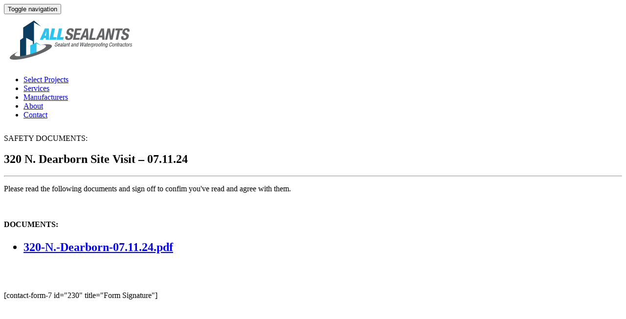

--- FILE ---
content_type: text/html; charset=UTF-8
request_url: http://allsealants.com/safety/320-n-dearborn-site-visit-07-11-24/
body_size: 4667
content:
<!DOCTYPE html>
<html lang="en-US">
  <head>
    <meta charset="utf-8">
    <meta http-equiv="X-UA-Compatible" content="IE=edge">
    <meta name="viewport" content="width=device-width, initial-scale=1">
    <meta name="description" content="Sealant and Waterproofing Contractors">
    
    <link href="https://fonts.googleapis.com/css?family=Montserrat:400,700" rel="stylesheet">
    <link href="https://fonts.googleapis.com/css?family=Open+Sans:300" rel="stylesheet">
    
    <link rel="icon" type="image/x-icon" href="http://allsealants.com/wp-content/themes/allsealants/favicon.ico">
        
    <meta name='robots' content='max-image-preview:large' />
<link rel='dns-prefetch' href='//s.w.org' />
		<script type="text/javascript">
			window._wpemojiSettings = {"baseUrl":"https:\/\/s.w.org\/images\/core\/emoji\/13.1.0\/72x72\/","ext":".png","svgUrl":"https:\/\/s.w.org\/images\/core\/emoji\/13.1.0\/svg\/","svgExt":".svg","source":{"concatemoji":"http:\/\/allsealants.com\/wp-includes\/js\/wp-emoji-release.min.js?ver=5.8.12"}};
			!function(e,a,t){var n,r,o,i=a.createElement("canvas"),p=i.getContext&&i.getContext("2d");function s(e,t){var a=String.fromCharCode;p.clearRect(0,0,i.width,i.height),p.fillText(a.apply(this,e),0,0);e=i.toDataURL();return p.clearRect(0,0,i.width,i.height),p.fillText(a.apply(this,t),0,0),e===i.toDataURL()}function c(e){var t=a.createElement("script");t.src=e,t.defer=t.type="text/javascript",a.getElementsByTagName("head")[0].appendChild(t)}for(o=Array("flag","emoji"),t.supports={everything:!0,everythingExceptFlag:!0},r=0;r<o.length;r++)t.supports[o[r]]=function(e){if(!p||!p.fillText)return!1;switch(p.textBaseline="top",p.font="600 32px Arial",e){case"flag":return s([127987,65039,8205,9895,65039],[127987,65039,8203,9895,65039])?!1:!s([55356,56826,55356,56819],[55356,56826,8203,55356,56819])&&!s([55356,57332,56128,56423,56128,56418,56128,56421,56128,56430,56128,56423,56128,56447],[55356,57332,8203,56128,56423,8203,56128,56418,8203,56128,56421,8203,56128,56430,8203,56128,56423,8203,56128,56447]);case"emoji":return!s([10084,65039,8205,55357,56613],[10084,65039,8203,55357,56613])}return!1}(o[r]),t.supports.everything=t.supports.everything&&t.supports[o[r]],"flag"!==o[r]&&(t.supports.everythingExceptFlag=t.supports.everythingExceptFlag&&t.supports[o[r]]);t.supports.everythingExceptFlag=t.supports.everythingExceptFlag&&!t.supports.flag,t.DOMReady=!1,t.readyCallback=function(){t.DOMReady=!0},t.supports.everything||(n=function(){t.readyCallback()},a.addEventListener?(a.addEventListener("DOMContentLoaded",n,!1),e.addEventListener("load",n,!1)):(e.attachEvent("onload",n),a.attachEvent("onreadystatechange",function(){"complete"===a.readyState&&t.readyCallback()})),(n=t.source||{}).concatemoji?c(n.concatemoji):n.wpemoji&&n.twemoji&&(c(n.twemoji),c(n.wpemoji)))}(window,document,window._wpemojiSettings);
		</script>
		<style type="text/css">
img.wp-smiley,
img.emoji {
	display: inline !important;
	border: none !important;
	box-shadow: none !important;
	height: 1em !important;
	width: 1em !important;
	margin: 0 .07em !important;
	vertical-align: -0.1em !important;
	background: none !important;
	padding: 0 !important;
}
</style>
	<link rel='stylesheet' id='carousel-anything-css-css'  href='http://allsealants.com/wp-content/plugins/carousel-anything-for-vc/carousel-anything/css/style.css?ver=1.11' type='text/css' media='all' />
<link rel='stylesheet' id='carousel-anything-owl-css'  href='http://allsealants.com/wp-content/plugins/carousel-anything-for-vc/carousel-anything/css/owl.carousel.theme.style.css?ver=1.11' type='text/css' media='all' />
<link rel='stylesheet' id='carousel-anything-transitions-css'  href='http://allsealants.com/wp-content/plugins/carousel-anything-for-vc/carousel-anything/css/owl.transitions.css?ver=1.11' type='text/css' media='all' />
<link rel='stylesheet' id='gcp-owl-carousel-css-css'  href='http://allsealants.com/wp-content/plugins/carousel-anything-for-vc/carousel-anything/css/style.css?ver=1.11' type='text/css' media='all' />
<link rel='stylesheet' id='carousel-anything-single-post-css'  href='http://allsealants.com/wp-content/plugins/carousel-anything-for-vc/carousel-anything/css/single-post.css?ver=1.11' type='text/css' media='all' />
<link rel='stylesheet' id='wp-block-library-css'  href='http://allsealants.com/wp-includes/css/dist/block-library/style.min.css?ver=5.8.12' type='text/css' media='all' />
<link rel='stylesheet' id='contact-form-7-signature-addon-css'  href='http://allsealants.com/wp-content/plugins/contact-form-7-signature-addon/public/css/style.css?ver=4.2.2' type='text/css' media='all' />
<link rel='stylesheet' id='duplicate-page-and-post-css'  href='http://allsealants.com/wp-content/plugins/duplicate-page-and-post/admin/css/duplicate-page-and-post-admin.min.css?ver=2.1.1' type='text/css' media='all' />
<script type='text/javascript' src='http://allsealants.com/wp-includes/js/jquery/jquery.min.js?ver=3.6.0' id='jquery-core-js'></script>
<script type='text/javascript' src='http://allsealants.com/wp-includes/js/jquery/jquery-migrate.min.js?ver=3.3.2' id='jquery-migrate-js'></script>
<script type='text/javascript' src='http://allsealants.com/wp-content/plugins/carousel-anything-for-vc/carousel-anything/js/min/owl.carousel-min.js?ver=1.3.3' id='carousel-anything-owl-js'></script>
<script type='text/javascript' src='http://allsealants.com/wp-content/plugins/carousel-anything-for-vc/carousel-anything/js/min/script-min.js?ver=1.11' id='carousel-anything-js'></script>
<script type='text/javascript' src='http://allsealants.com/wp-content/plugins/contact-form-7-signature-addon/public/js/signature_pad.min.js?ver=4.2.2' id='contact-form-7-signature-addon-signature-js'></script>
<script type='text/javascript' src='http://allsealants.com/wp-content/plugins/contact-form-7-signature-addon/public/js/scripts.js?ver=4.2.2' id='contact-form-7-signature-addon-js'></script>
<script type='text/javascript' src='http://allsealants.com/wp-content/plugins/revslider/public/assets/js/rbtools.min.js?ver=6.5.9' async id='tp-tools-js'></script>
<script type='text/javascript' src='http://allsealants.com/wp-content/plugins/revslider/public/assets/js/rs6.min.js?ver=6.5.9' async id='revmin-js'></script>
<link rel="https://api.w.org/" href="http://allsealants.com/wp-json/" /><link rel="EditURI" type="application/rsd+xml" title="RSD" href="http://allsealants.com/xmlrpc.php?rsd" />
<link rel="wlwmanifest" type="application/wlwmanifest+xml" href="http://allsealants.com/wp-includes/wlwmanifest.xml" /> 
<meta name="generator" content="WordPress 5.8.12" />
<link rel="canonical" href="http://allsealants.com/safety/320-n-dearborn-site-visit-07-11-24/" />
<link rel='shortlink' href='http://allsealants.com/?p=2668' />
<link rel="alternate" type="application/json+oembed" href="http://allsealants.com/wp-json/oembed/1.0/embed?url=http%3A%2F%2Fallsealants.com%2Fsafety%2F320-n-dearborn-site-visit-07-11-24%2F" />
<link rel="alternate" type="text/xml+oembed" href="http://allsealants.com/wp-json/oembed/1.0/embed?url=http%3A%2F%2Fallsealants.com%2Fsafety%2F320-n-dearborn-site-visit-07-11-24%2F&#038;format=xml" />
<meta name="generator" content="Powered by WPBakery Page Builder - drag and drop page builder for WordPress."/>
<meta name="generator" content="Powered by Slider Revolution 6.5.9 - responsive, Mobile-Friendly Slider Plugin for WordPress with comfortable drag and drop interface." />
<script type="text/javascript">function setREVStartSize(e){
			//window.requestAnimationFrame(function() {				 
				window.RSIW = window.RSIW===undefined ? window.innerWidth : window.RSIW;	
				window.RSIH = window.RSIH===undefined ? window.innerHeight : window.RSIH;	
				try {								
					var pw = document.getElementById(e.c).parentNode.offsetWidth,
						newh;
					pw = pw===0 || isNaN(pw) ? window.RSIW : pw;
					e.tabw = e.tabw===undefined ? 0 : parseInt(e.tabw);
					e.thumbw = e.thumbw===undefined ? 0 : parseInt(e.thumbw);
					e.tabh = e.tabh===undefined ? 0 : parseInt(e.tabh);
					e.thumbh = e.thumbh===undefined ? 0 : parseInt(e.thumbh);
					e.tabhide = e.tabhide===undefined ? 0 : parseInt(e.tabhide);
					e.thumbhide = e.thumbhide===undefined ? 0 : parseInt(e.thumbhide);
					e.mh = e.mh===undefined || e.mh=="" || e.mh==="auto" ? 0 : parseInt(e.mh,0);		
					if(e.layout==="fullscreen" || e.l==="fullscreen") 						
						newh = Math.max(e.mh,window.RSIH);					
					else{					
						e.gw = Array.isArray(e.gw) ? e.gw : [e.gw];
						for (var i in e.rl) if (e.gw[i]===undefined || e.gw[i]===0) e.gw[i] = e.gw[i-1];					
						e.gh = e.el===undefined || e.el==="" || (Array.isArray(e.el) && e.el.length==0)? e.gh : e.el;
						e.gh = Array.isArray(e.gh) ? e.gh : [e.gh];
						for (var i in e.rl) if (e.gh[i]===undefined || e.gh[i]===0) e.gh[i] = e.gh[i-1];
											
						var nl = new Array(e.rl.length),
							ix = 0,						
							sl;					
						e.tabw = e.tabhide>=pw ? 0 : e.tabw;
						e.thumbw = e.thumbhide>=pw ? 0 : e.thumbw;
						e.tabh = e.tabhide>=pw ? 0 : e.tabh;
						e.thumbh = e.thumbhide>=pw ? 0 : e.thumbh;					
						for (var i in e.rl) nl[i] = e.rl[i]<window.RSIW ? 0 : e.rl[i];
						sl = nl[0];									
						for (var i in nl) if (sl>nl[i] && nl[i]>0) { sl = nl[i]; ix=i;}															
						var m = pw>(e.gw[ix]+e.tabw+e.thumbw) ? 1 : (pw-(e.tabw+e.thumbw)) / (e.gw[ix]);					
						newh =  (e.gh[ix] * m) + (e.tabh + e.thumbh);
					}
					var el = document.getElementById(e.c);
					if (el!==null && el) el.style.height = newh+"px";					
					el = document.getElementById(e.c+"_wrapper");
					if (el!==null && el) {
						el.style.height = newh+"px";
						el.style.display = "block";
					}
				} catch(e){
					console.log("Failure at Presize of Slider:" + e)
				}					   
			//});
		  };</script>
<noscript><style> .wpb_animate_when_almost_visible { opacity: 1; }</style></noscript>  </head>

<body class="safety-template-default single single-safety postid-2668 wpb-js-composer js-comp-ver-6.7.0 vc_responsive">

<header class="header" role="banner">
  
	 <nav class="navbar  navbar-static-top navbar-inverse navbar-fixed-top" role="navigation">
      <div class="container">
       
       
        <div class="navbar-header">
          <button type="button" class="navbar-toggle collapsed" data-toggle="collapse" data-target="#navbar" aria-expanded="false" aria-controls="navbar">
            <span class="sr-only">Toggle navigation</span>
            <span class="icon-bar"></span>
            <span class="icon-bar"></span>
            <span class="icon-bar"></span>
          </button>
          
          <!-- logo in header -->
          <div class="header-logo-wrapper">
          	<a href="http://allsealants.com">
          		<img src="http://allsealants.com/wp-content/themes/allsealants/images/allsealants-logo.png" width="275px" height="105px" />
          	</a>
          </div>
          <!--
           <a class="navbar-brand" href="     ?php echo home_url(); ?>">    ?php bloginfo('name'); ?></a>
            -->
            
        </div>
        
        
        <div id="navbar" class="navbar-collapse collapse">

<!-- Header Menu -->

	<ul class="nav navbar-nav navbar-right nav-socialicons">
     <!--
     <li class=""><a href="https://instagram.com/dxuarch" target="_blank" alt="Instagram"><i class="fa fa-instagram" aria-hidden="true"></i></a></li>
     <li class=""><a href="https://linkedin.com/dxuarch" target="_blank" alt="Twitter"><i class="fa fa-linkedin-square" aria-hidden="true"></i></a></li>
     <li class=""><a href="https://twitter.com/dxuarch" target="_blank" alt="Twitter"><i class="fa fa-twitter-square" aria-hidden="true"></i></a></li>
  	 <li class=""><a href="https://facebook.com/dxuarch" target="_blank" alt="Facebook"><i class="fa fa-facebook-square" aria-hidden="true"></i></a></li>
     -->
    </ul>
        
<ul id="menu-main-menu" class="nav navbar-nav"><li id="menu-item-26" class="menu-item menu-item-type-post_type menu-item-object-page menu-item-26"><a href="http://allsealants.com/projects/">Select Projects</a></li>
<li id="menu-item-337" class="menu-item menu-item-type-post_type menu-item-object-page menu-item-337"><a href="http://allsealants.com/services/">Services</a></li>
<li id="menu-item-69" class="menu-item menu-item-type-post_type menu-item-object-page menu-item-69"><a href="http://allsealants.com/manufacturers/">Manufacturers</a></li>
<li id="menu-item-27" class="menu-item menu-item-type-post_type menu-item-object-page menu-item-27"><a href="http://allsealants.com/about/">About</a></li>
<li id="menu-item-29" class="menu-item menu-item-type-post_type menu-item-object-page menu-item-29"><a href="http://allsealants.com/contact/">Contact</a></li>
</ul> 


        </div><!--/.nav-collapse -->
        
        
      </div>
    </nav>
</header>
 

<!-- Header Band -->
<div class="header-banner-wrapper" style="background-image: url('http://allsealants.com/wp-content/themes/allsealants/images/defaultbanner.jpg'); margin-bottom: 30px;";></div>

<div class="container">
<div class="row">

<!-- Content -->
<div>
	<main role="main">
		<section class="safetyfiles">
			
					
			<div class="row projecttext" >
						<div class="col-sm-12"><p>SAFETY DOCUMENTS:</p><h1>320 N. Dearborn Site Visit &#8211; 07.11.24</h1><hr></div>
			</div>
				
					<div class="row projecttext">
						<div class="col-md-6">
							
							<p>Please read the following documents and sign off to confim you've read and agree with them.</p><br>
							
							<h4>DOCUMENTS:</h4>								
							
									 									<h2><ul>
																			<li>											
																					<a href="http://allsealants.com/wp-content/uploads/320-N.-Dearborn-07.11.24.pdf" target="_blank">320-N.-Dearborn-07.11.24.pdf</a>
											
																					
										</li>
										
																		</ul></h2>
																
							<br>

							<p></p>
							<br>

						</div>
						
						<div class="col-md-6">
							[contact-form-7 id="230" title="Form Signature"]							<br><br>
						</div>

					</div>
			
					<div class="row"></div>
					
		
		</section>
	</main>
</div> <!-- /end content -->

</div> <!-- /end row -->
</div> <!-- /end container -->


<footer class="container-fluid main-footer">
<div class="row">
<div class="col-md-12">

	<!-- Footer Nav -->
<aside class="footer-nav" role="complementary">

<div class="container">
<div class="row">
 
 	<div class="col-md-6 footerleft">
		  <div class="footer-widget">
	   	  </div>
	 	</div>
  
	<div class="col-md-6 footerright">
		  <div class="footer-widget">
	   	  </div>
	 	</div>

</div> <!-- /row Footer Nav -->
</div> <!-- /container Footer Nav -->
</aside>


<div class="footer" role="contentinfo">
	<p class="copyright text-center">
	  <!--&copy;-->  
	  	   	  	
	</p>
</div> 


		<script type="text/javascript">
			window.RS_MODULES = window.RS_MODULES || {};
			window.RS_MODULES.modules = window.RS_MODULES.modules || {};
			window.RS_MODULES.waiting = window.RS_MODULES.waiting || [];
			window.RS_MODULES.defered = false;
			window.RS_MODULES.moduleWaiting = window.RS_MODULES.moduleWaiting || {};
			window.RS_MODULES.type = 'compiled';
		</script>
		<link rel='stylesheet' id='rs-plugin-settings-css'  href='http://allsealants.com/wp-content/plugins/revslider/public/assets/css/rs6.css?ver=6.5.9' type='text/css' media='all' />
<style id='rs-plugin-settings-inline-css' type='text/css'>
#rs-demo-id {}
</style>
<script type='text/javascript' src='http://allsealants.com/wp-includes/js/wp-embed.min.js?ver=5.8.12' id='wp-embed-js'></script>

</div> <!-- /end col -->
</div> <!-- /end row -->
</footer> <!-- /end container-fluid -->
 
</body>
</html>